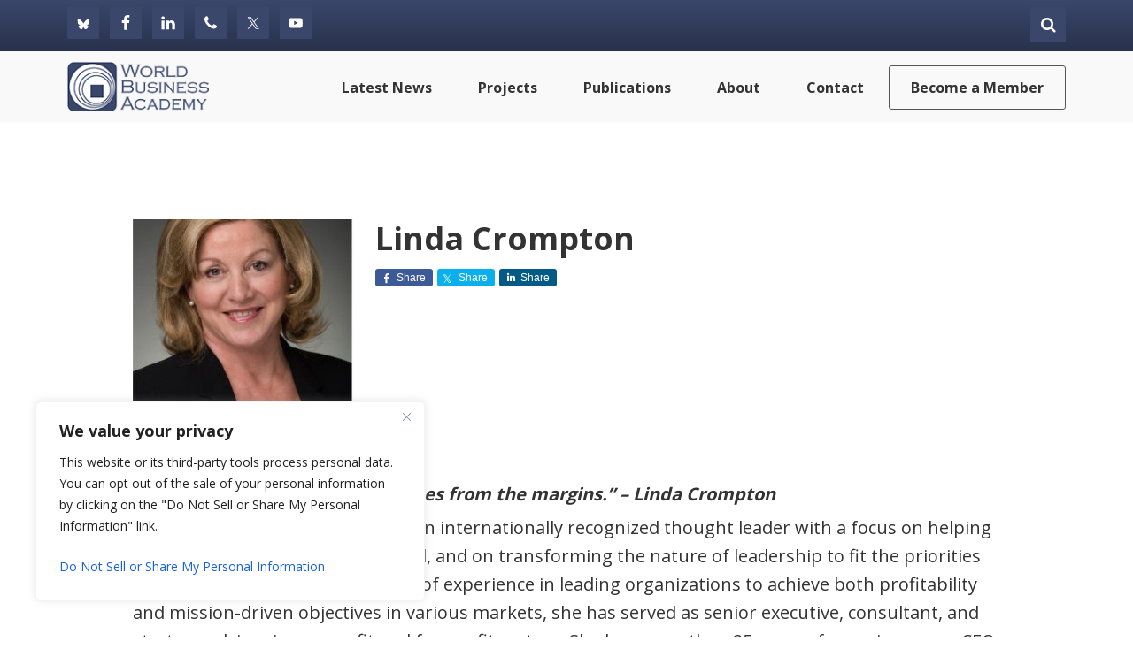

--- FILE ---
content_type: text/html; charset=utf-8
request_url: https://www.google.com/recaptcha/api2/anchor?ar=1&k=6LfFRZkjAAAAAIF1vquv2z7pOIW-YvCDWim_wkpD&co=aHR0cHM6Ly93b3JsZGJ1c2luZXNzLm9yZzo0NDM.&hl=en&v=PoyoqOPhxBO7pBk68S4YbpHZ&theme=light&size=normal&anchor-ms=20000&execute-ms=30000&cb=o0uxe9hgc0eb
body_size: 49399
content:
<!DOCTYPE HTML><html dir="ltr" lang="en"><head><meta http-equiv="Content-Type" content="text/html; charset=UTF-8">
<meta http-equiv="X-UA-Compatible" content="IE=edge">
<title>reCAPTCHA</title>
<style type="text/css">
/* cyrillic-ext */
@font-face {
  font-family: 'Roboto';
  font-style: normal;
  font-weight: 400;
  font-stretch: 100%;
  src: url(//fonts.gstatic.com/s/roboto/v48/KFO7CnqEu92Fr1ME7kSn66aGLdTylUAMa3GUBHMdazTgWw.woff2) format('woff2');
  unicode-range: U+0460-052F, U+1C80-1C8A, U+20B4, U+2DE0-2DFF, U+A640-A69F, U+FE2E-FE2F;
}
/* cyrillic */
@font-face {
  font-family: 'Roboto';
  font-style: normal;
  font-weight: 400;
  font-stretch: 100%;
  src: url(//fonts.gstatic.com/s/roboto/v48/KFO7CnqEu92Fr1ME7kSn66aGLdTylUAMa3iUBHMdazTgWw.woff2) format('woff2');
  unicode-range: U+0301, U+0400-045F, U+0490-0491, U+04B0-04B1, U+2116;
}
/* greek-ext */
@font-face {
  font-family: 'Roboto';
  font-style: normal;
  font-weight: 400;
  font-stretch: 100%;
  src: url(//fonts.gstatic.com/s/roboto/v48/KFO7CnqEu92Fr1ME7kSn66aGLdTylUAMa3CUBHMdazTgWw.woff2) format('woff2');
  unicode-range: U+1F00-1FFF;
}
/* greek */
@font-face {
  font-family: 'Roboto';
  font-style: normal;
  font-weight: 400;
  font-stretch: 100%;
  src: url(//fonts.gstatic.com/s/roboto/v48/KFO7CnqEu92Fr1ME7kSn66aGLdTylUAMa3-UBHMdazTgWw.woff2) format('woff2');
  unicode-range: U+0370-0377, U+037A-037F, U+0384-038A, U+038C, U+038E-03A1, U+03A3-03FF;
}
/* math */
@font-face {
  font-family: 'Roboto';
  font-style: normal;
  font-weight: 400;
  font-stretch: 100%;
  src: url(//fonts.gstatic.com/s/roboto/v48/KFO7CnqEu92Fr1ME7kSn66aGLdTylUAMawCUBHMdazTgWw.woff2) format('woff2');
  unicode-range: U+0302-0303, U+0305, U+0307-0308, U+0310, U+0312, U+0315, U+031A, U+0326-0327, U+032C, U+032F-0330, U+0332-0333, U+0338, U+033A, U+0346, U+034D, U+0391-03A1, U+03A3-03A9, U+03B1-03C9, U+03D1, U+03D5-03D6, U+03F0-03F1, U+03F4-03F5, U+2016-2017, U+2034-2038, U+203C, U+2040, U+2043, U+2047, U+2050, U+2057, U+205F, U+2070-2071, U+2074-208E, U+2090-209C, U+20D0-20DC, U+20E1, U+20E5-20EF, U+2100-2112, U+2114-2115, U+2117-2121, U+2123-214F, U+2190, U+2192, U+2194-21AE, U+21B0-21E5, U+21F1-21F2, U+21F4-2211, U+2213-2214, U+2216-22FF, U+2308-230B, U+2310, U+2319, U+231C-2321, U+2336-237A, U+237C, U+2395, U+239B-23B7, U+23D0, U+23DC-23E1, U+2474-2475, U+25AF, U+25B3, U+25B7, U+25BD, U+25C1, U+25CA, U+25CC, U+25FB, U+266D-266F, U+27C0-27FF, U+2900-2AFF, U+2B0E-2B11, U+2B30-2B4C, U+2BFE, U+3030, U+FF5B, U+FF5D, U+1D400-1D7FF, U+1EE00-1EEFF;
}
/* symbols */
@font-face {
  font-family: 'Roboto';
  font-style: normal;
  font-weight: 400;
  font-stretch: 100%;
  src: url(//fonts.gstatic.com/s/roboto/v48/KFO7CnqEu92Fr1ME7kSn66aGLdTylUAMaxKUBHMdazTgWw.woff2) format('woff2');
  unicode-range: U+0001-000C, U+000E-001F, U+007F-009F, U+20DD-20E0, U+20E2-20E4, U+2150-218F, U+2190, U+2192, U+2194-2199, U+21AF, U+21E6-21F0, U+21F3, U+2218-2219, U+2299, U+22C4-22C6, U+2300-243F, U+2440-244A, U+2460-24FF, U+25A0-27BF, U+2800-28FF, U+2921-2922, U+2981, U+29BF, U+29EB, U+2B00-2BFF, U+4DC0-4DFF, U+FFF9-FFFB, U+10140-1018E, U+10190-1019C, U+101A0, U+101D0-101FD, U+102E0-102FB, U+10E60-10E7E, U+1D2C0-1D2D3, U+1D2E0-1D37F, U+1F000-1F0FF, U+1F100-1F1AD, U+1F1E6-1F1FF, U+1F30D-1F30F, U+1F315, U+1F31C, U+1F31E, U+1F320-1F32C, U+1F336, U+1F378, U+1F37D, U+1F382, U+1F393-1F39F, U+1F3A7-1F3A8, U+1F3AC-1F3AF, U+1F3C2, U+1F3C4-1F3C6, U+1F3CA-1F3CE, U+1F3D4-1F3E0, U+1F3ED, U+1F3F1-1F3F3, U+1F3F5-1F3F7, U+1F408, U+1F415, U+1F41F, U+1F426, U+1F43F, U+1F441-1F442, U+1F444, U+1F446-1F449, U+1F44C-1F44E, U+1F453, U+1F46A, U+1F47D, U+1F4A3, U+1F4B0, U+1F4B3, U+1F4B9, U+1F4BB, U+1F4BF, U+1F4C8-1F4CB, U+1F4D6, U+1F4DA, U+1F4DF, U+1F4E3-1F4E6, U+1F4EA-1F4ED, U+1F4F7, U+1F4F9-1F4FB, U+1F4FD-1F4FE, U+1F503, U+1F507-1F50B, U+1F50D, U+1F512-1F513, U+1F53E-1F54A, U+1F54F-1F5FA, U+1F610, U+1F650-1F67F, U+1F687, U+1F68D, U+1F691, U+1F694, U+1F698, U+1F6AD, U+1F6B2, U+1F6B9-1F6BA, U+1F6BC, U+1F6C6-1F6CF, U+1F6D3-1F6D7, U+1F6E0-1F6EA, U+1F6F0-1F6F3, U+1F6F7-1F6FC, U+1F700-1F7FF, U+1F800-1F80B, U+1F810-1F847, U+1F850-1F859, U+1F860-1F887, U+1F890-1F8AD, U+1F8B0-1F8BB, U+1F8C0-1F8C1, U+1F900-1F90B, U+1F93B, U+1F946, U+1F984, U+1F996, U+1F9E9, U+1FA00-1FA6F, U+1FA70-1FA7C, U+1FA80-1FA89, U+1FA8F-1FAC6, U+1FACE-1FADC, U+1FADF-1FAE9, U+1FAF0-1FAF8, U+1FB00-1FBFF;
}
/* vietnamese */
@font-face {
  font-family: 'Roboto';
  font-style: normal;
  font-weight: 400;
  font-stretch: 100%;
  src: url(//fonts.gstatic.com/s/roboto/v48/KFO7CnqEu92Fr1ME7kSn66aGLdTylUAMa3OUBHMdazTgWw.woff2) format('woff2');
  unicode-range: U+0102-0103, U+0110-0111, U+0128-0129, U+0168-0169, U+01A0-01A1, U+01AF-01B0, U+0300-0301, U+0303-0304, U+0308-0309, U+0323, U+0329, U+1EA0-1EF9, U+20AB;
}
/* latin-ext */
@font-face {
  font-family: 'Roboto';
  font-style: normal;
  font-weight: 400;
  font-stretch: 100%;
  src: url(//fonts.gstatic.com/s/roboto/v48/KFO7CnqEu92Fr1ME7kSn66aGLdTylUAMa3KUBHMdazTgWw.woff2) format('woff2');
  unicode-range: U+0100-02BA, U+02BD-02C5, U+02C7-02CC, U+02CE-02D7, U+02DD-02FF, U+0304, U+0308, U+0329, U+1D00-1DBF, U+1E00-1E9F, U+1EF2-1EFF, U+2020, U+20A0-20AB, U+20AD-20C0, U+2113, U+2C60-2C7F, U+A720-A7FF;
}
/* latin */
@font-face {
  font-family: 'Roboto';
  font-style: normal;
  font-weight: 400;
  font-stretch: 100%;
  src: url(//fonts.gstatic.com/s/roboto/v48/KFO7CnqEu92Fr1ME7kSn66aGLdTylUAMa3yUBHMdazQ.woff2) format('woff2');
  unicode-range: U+0000-00FF, U+0131, U+0152-0153, U+02BB-02BC, U+02C6, U+02DA, U+02DC, U+0304, U+0308, U+0329, U+2000-206F, U+20AC, U+2122, U+2191, U+2193, U+2212, U+2215, U+FEFF, U+FFFD;
}
/* cyrillic-ext */
@font-face {
  font-family: 'Roboto';
  font-style: normal;
  font-weight: 500;
  font-stretch: 100%;
  src: url(//fonts.gstatic.com/s/roboto/v48/KFO7CnqEu92Fr1ME7kSn66aGLdTylUAMa3GUBHMdazTgWw.woff2) format('woff2');
  unicode-range: U+0460-052F, U+1C80-1C8A, U+20B4, U+2DE0-2DFF, U+A640-A69F, U+FE2E-FE2F;
}
/* cyrillic */
@font-face {
  font-family: 'Roboto';
  font-style: normal;
  font-weight: 500;
  font-stretch: 100%;
  src: url(//fonts.gstatic.com/s/roboto/v48/KFO7CnqEu92Fr1ME7kSn66aGLdTylUAMa3iUBHMdazTgWw.woff2) format('woff2');
  unicode-range: U+0301, U+0400-045F, U+0490-0491, U+04B0-04B1, U+2116;
}
/* greek-ext */
@font-face {
  font-family: 'Roboto';
  font-style: normal;
  font-weight: 500;
  font-stretch: 100%;
  src: url(//fonts.gstatic.com/s/roboto/v48/KFO7CnqEu92Fr1ME7kSn66aGLdTylUAMa3CUBHMdazTgWw.woff2) format('woff2');
  unicode-range: U+1F00-1FFF;
}
/* greek */
@font-face {
  font-family: 'Roboto';
  font-style: normal;
  font-weight: 500;
  font-stretch: 100%;
  src: url(//fonts.gstatic.com/s/roboto/v48/KFO7CnqEu92Fr1ME7kSn66aGLdTylUAMa3-UBHMdazTgWw.woff2) format('woff2');
  unicode-range: U+0370-0377, U+037A-037F, U+0384-038A, U+038C, U+038E-03A1, U+03A3-03FF;
}
/* math */
@font-face {
  font-family: 'Roboto';
  font-style: normal;
  font-weight: 500;
  font-stretch: 100%;
  src: url(//fonts.gstatic.com/s/roboto/v48/KFO7CnqEu92Fr1ME7kSn66aGLdTylUAMawCUBHMdazTgWw.woff2) format('woff2');
  unicode-range: U+0302-0303, U+0305, U+0307-0308, U+0310, U+0312, U+0315, U+031A, U+0326-0327, U+032C, U+032F-0330, U+0332-0333, U+0338, U+033A, U+0346, U+034D, U+0391-03A1, U+03A3-03A9, U+03B1-03C9, U+03D1, U+03D5-03D6, U+03F0-03F1, U+03F4-03F5, U+2016-2017, U+2034-2038, U+203C, U+2040, U+2043, U+2047, U+2050, U+2057, U+205F, U+2070-2071, U+2074-208E, U+2090-209C, U+20D0-20DC, U+20E1, U+20E5-20EF, U+2100-2112, U+2114-2115, U+2117-2121, U+2123-214F, U+2190, U+2192, U+2194-21AE, U+21B0-21E5, U+21F1-21F2, U+21F4-2211, U+2213-2214, U+2216-22FF, U+2308-230B, U+2310, U+2319, U+231C-2321, U+2336-237A, U+237C, U+2395, U+239B-23B7, U+23D0, U+23DC-23E1, U+2474-2475, U+25AF, U+25B3, U+25B7, U+25BD, U+25C1, U+25CA, U+25CC, U+25FB, U+266D-266F, U+27C0-27FF, U+2900-2AFF, U+2B0E-2B11, U+2B30-2B4C, U+2BFE, U+3030, U+FF5B, U+FF5D, U+1D400-1D7FF, U+1EE00-1EEFF;
}
/* symbols */
@font-face {
  font-family: 'Roboto';
  font-style: normal;
  font-weight: 500;
  font-stretch: 100%;
  src: url(//fonts.gstatic.com/s/roboto/v48/KFO7CnqEu92Fr1ME7kSn66aGLdTylUAMaxKUBHMdazTgWw.woff2) format('woff2');
  unicode-range: U+0001-000C, U+000E-001F, U+007F-009F, U+20DD-20E0, U+20E2-20E4, U+2150-218F, U+2190, U+2192, U+2194-2199, U+21AF, U+21E6-21F0, U+21F3, U+2218-2219, U+2299, U+22C4-22C6, U+2300-243F, U+2440-244A, U+2460-24FF, U+25A0-27BF, U+2800-28FF, U+2921-2922, U+2981, U+29BF, U+29EB, U+2B00-2BFF, U+4DC0-4DFF, U+FFF9-FFFB, U+10140-1018E, U+10190-1019C, U+101A0, U+101D0-101FD, U+102E0-102FB, U+10E60-10E7E, U+1D2C0-1D2D3, U+1D2E0-1D37F, U+1F000-1F0FF, U+1F100-1F1AD, U+1F1E6-1F1FF, U+1F30D-1F30F, U+1F315, U+1F31C, U+1F31E, U+1F320-1F32C, U+1F336, U+1F378, U+1F37D, U+1F382, U+1F393-1F39F, U+1F3A7-1F3A8, U+1F3AC-1F3AF, U+1F3C2, U+1F3C4-1F3C6, U+1F3CA-1F3CE, U+1F3D4-1F3E0, U+1F3ED, U+1F3F1-1F3F3, U+1F3F5-1F3F7, U+1F408, U+1F415, U+1F41F, U+1F426, U+1F43F, U+1F441-1F442, U+1F444, U+1F446-1F449, U+1F44C-1F44E, U+1F453, U+1F46A, U+1F47D, U+1F4A3, U+1F4B0, U+1F4B3, U+1F4B9, U+1F4BB, U+1F4BF, U+1F4C8-1F4CB, U+1F4D6, U+1F4DA, U+1F4DF, U+1F4E3-1F4E6, U+1F4EA-1F4ED, U+1F4F7, U+1F4F9-1F4FB, U+1F4FD-1F4FE, U+1F503, U+1F507-1F50B, U+1F50D, U+1F512-1F513, U+1F53E-1F54A, U+1F54F-1F5FA, U+1F610, U+1F650-1F67F, U+1F687, U+1F68D, U+1F691, U+1F694, U+1F698, U+1F6AD, U+1F6B2, U+1F6B9-1F6BA, U+1F6BC, U+1F6C6-1F6CF, U+1F6D3-1F6D7, U+1F6E0-1F6EA, U+1F6F0-1F6F3, U+1F6F7-1F6FC, U+1F700-1F7FF, U+1F800-1F80B, U+1F810-1F847, U+1F850-1F859, U+1F860-1F887, U+1F890-1F8AD, U+1F8B0-1F8BB, U+1F8C0-1F8C1, U+1F900-1F90B, U+1F93B, U+1F946, U+1F984, U+1F996, U+1F9E9, U+1FA00-1FA6F, U+1FA70-1FA7C, U+1FA80-1FA89, U+1FA8F-1FAC6, U+1FACE-1FADC, U+1FADF-1FAE9, U+1FAF0-1FAF8, U+1FB00-1FBFF;
}
/* vietnamese */
@font-face {
  font-family: 'Roboto';
  font-style: normal;
  font-weight: 500;
  font-stretch: 100%;
  src: url(//fonts.gstatic.com/s/roboto/v48/KFO7CnqEu92Fr1ME7kSn66aGLdTylUAMa3OUBHMdazTgWw.woff2) format('woff2');
  unicode-range: U+0102-0103, U+0110-0111, U+0128-0129, U+0168-0169, U+01A0-01A1, U+01AF-01B0, U+0300-0301, U+0303-0304, U+0308-0309, U+0323, U+0329, U+1EA0-1EF9, U+20AB;
}
/* latin-ext */
@font-face {
  font-family: 'Roboto';
  font-style: normal;
  font-weight: 500;
  font-stretch: 100%;
  src: url(//fonts.gstatic.com/s/roboto/v48/KFO7CnqEu92Fr1ME7kSn66aGLdTylUAMa3KUBHMdazTgWw.woff2) format('woff2');
  unicode-range: U+0100-02BA, U+02BD-02C5, U+02C7-02CC, U+02CE-02D7, U+02DD-02FF, U+0304, U+0308, U+0329, U+1D00-1DBF, U+1E00-1E9F, U+1EF2-1EFF, U+2020, U+20A0-20AB, U+20AD-20C0, U+2113, U+2C60-2C7F, U+A720-A7FF;
}
/* latin */
@font-face {
  font-family: 'Roboto';
  font-style: normal;
  font-weight: 500;
  font-stretch: 100%;
  src: url(//fonts.gstatic.com/s/roboto/v48/KFO7CnqEu92Fr1ME7kSn66aGLdTylUAMa3yUBHMdazQ.woff2) format('woff2');
  unicode-range: U+0000-00FF, U+0131, U+0152-0153, U+02BB-02BC, U+02C6, U+02DA, U+02DC, U+0304, U+0308, U+0329, U+2000-206F, U+20AC, U+2122, U+2191, U+2193, U+2212, U+2215, U+FEFF, U+FFFD;
}
/* cyrillic-ext */
@font-face {
  font-family: 'Roboto';
  font-style: normal;
  font-weight: 900;
  font-stretch: 100%;
  src: url(//fonts.gstatic.com/s/roboto/v48/KFO7CnqEu92Fr1ME7kSn66aGLdTylUAMa3GUBHMdazTgWw.woff2) format('woff2');
  unicode-range: U+0460-052F, U+1C80-1C8A, U+20B4, U+2DE0-2DFF, U+A640-A69F, U+FE2E-FE2F;
}
/* cyrillic */
@font-face {
  font-family: 'Roboto';
  font-style: normal;
  font-weight: 900;
  font-stretch: 100%;
  src: url(//fonts.gstatic.com/s/roboto/v48/KFO7CnqEu92Fr1ME7kSn66aGLdTylUAMa3iUBHMdazTgWw.woff2) format('woff2');
  unicode-range: U+0301, U+0400-045F, U+0490-0491, U+04B0-04B1, U+2116;
}
/* greek-ext */
@font-face {
  font-family: 'Roboto';
  font-style: normal;
  font-weight: 900;
  font-stretch: 100%;
  src: url(//fonts.gstatic.com/s/roboto/v48/KFO7CnqEu92Fr1ME7kSn66aGLdTylUAMa3CUBHMdazTgWw.woff2) format('woff2');
  unicode-range: U+1F00-1FFF;
}
/* greek */
@font-face {
  font-family: 'Roboto';
  font-style: normal;
  font-weight: 900;
  font-stretch: 100%;
  src: url(//fonts.gstatic.com/s/roboto/v48/KFO7CnqEu92Fr1ME7kSn66aGLdTylUAMa3-UBHMdazTgWw.woff2) format('woff2');
  unicode-range: U+0370-0377, U+037A-037F, U+0384-038A, U+038C, U+038E-03A1, U+03A3-03FF;
}
/* math */
@font-face {
  font-family: 'Roboto';
  font-style: normal;
  font-weight: 900;
  font-stretch: 100%;
  src: url(//fonts.gstatic.com/s/roboto/v48/KFO7CnqEu92Fr1ME7kSn66aGLdTylUAMawCUBHMdazTgWw.woff2) format('woff2');
  unicode-range: U+0302-0303, U+0305, U+0307-0308, U+0310, U+0312, U+0315, U+031A, U+0326-0327, U+032C, U+032F-0330, U+0332-0333, U+0338, U+033A, U+0346, U+034D, U+0391-03A1, U+03A3-03A9, U+03B1-03C9, U+03D1, U+03D5-03D6, U+03F0-03F1, U+03F4-03F5, U+2016-2017, U+2034-2038, U+203C, U+2040, U+2043, U+2047, U+2050, U+2057, U+205F, U+2070-2071, U+2074-208E, U+2090-209C, U+20D0-20DC, U+20E1, U+20E5-20EF, U+2100-2112, U+2114-2115, U+2117-2121, U+2123-214F, U+2190, U+2192, U+2194-21AE, U+21B0-21E5, U+21F1-21F2, U+21F4-2211, U+2213-2214, U+2216-22FF, U+2308-230B, U+2310, U+2319, U+231C-2321, U+2336-237A, U+237C, U+2395, U+239B-23B7, U+23D0, U+23DC-23E1, U+2474-2475, U+25AF, U+25B3, U+25B7, U+25BD, U+25C1, U+25CA, U+25CC, U+25FB, U+266D-266F, U+27C0-27FF, U+2900-2AFF, U+2B0E-2B11, U+2B30-2B4C, U+2BFE, U+3030, U+FF5B, U+FF5D, U+1D400-1D7FF, U+1EE00-1EEFF;
}
/* symbols */
@font-face {
  font-family: 'Roboto';
  font-style: normal;
  font-weight: 900;
  font-stretch: 100%;
  src: url(//fonts.gstatic.com/s/roboto/v48/KFO7CnqEu92Fr1ME7kSn66aGLdTylUAMaxKUBHMdazTgWw.woff2) format('woff2');
  unicode-range: U+0001-000C, U+000E-001F, U+007F-009F, U+20DD-20E0, U+20E2-20E4, U+2150-218F, U+2190, U+2192, U+2194-2199, U+21AF, U+21E6-21F0, U+21F3, U+2218-2219, U+2299, U+22C4-22C6, U+2300-243F, U+2440-244A, U+2460-24FF, U+25A0-27BF, U+2800-28FF, U+2921-2922, U+2981, U+29BF, U+29EB, U+2B00-2BFF, U+4DC0-4DFF, U+FFF9-FFFB, U+10140-1018E, U+10190-1019C, U+101A0, U+101D0-101FD, U+102E0-102FB, U+10E60-10E7E, U+1D2C0-1D2D3, U+1D2E0-1D37F, U+1F000-1F0FF, U+1F100-1F1AD, U+1F1E6-1F1FF, U+1F30D-1F30F, U+1F315, U+1F31C, U+1F31E, U+1F320-1F32C, U+1F336, U+1F378, U+1F37D, U+1F382, U+1F393-1F39F, U+1F3A7-1F3A8, U+1F3AC-1F3AF, U+1F3C2, U+1F3C4-1F3C6, U+1F3CA-1F3CE, U+1F3D4-1F3E0, U+1F3ED, U+1F3F1-1F3F3, U+1F3F5-1F3F7, U+1F408, U+1F415, U+1F41F, U+1F426, U+1F43F, U+1F441-1F442, U+1F444, U+1F446-1F449, U+1F44C-1F44E, U+1F453, U+1F46A, U+1F47D, U+1F4A3, U+1F4B0, U+1F4B3, U+1F4B9, U+1F4BB, U+1F4BF, U+1F4C8-1F4CB, U+1F4D6, U+1F4DA, U+1F4DF, U+1F4E3-1F4E6, U+1F4EA-1F4ED, U+1F4F7, U+1F4F9-1F4FB, U+1F4FD-1F4FE, U+1F503, U+1F507-1F50B, U+1F50D, U+1F512-1F513, U+1F53E-1F54A, U+1F54F-1F5FA, U+1F610, U+1F650-1F67F, U+1F687, U+1F68D, U+1F691, U+1F694, U+1F698, U+1F6AD, U+1F6B2, U+1F6B9-1F6BA, U+1F6BC, U+1F6C6-1F6CF, U+1F6D3-1F6D7, U+1F6E0-1F6EA, U+1F6F0-1F6F3, U+1F6F7-1F6FC, U+1F700-1F7FF, U+1F800-1F80B, U+1F810-1F847, U+1F850-1F859, U+1F860-1F887, U+1F890-1F8AD, U+1F8B0-1F8BB, U+1F8C0-1F8C1, U+1F900-1F90B, U+1F93B, U+1F946, U+1F984, U+1F996, U+1F9E9, U+1FA00-1FA6F, U+1FA70-1FA7C, U+1FA80-1FA89, U+1FA8F-1FAC6, U+1FACE-1FADC, U+1FADF-1FAE9, U+1FAF0-1FAF8, U+1FB00-1FBFF;
}
/* vietnamese */
@font-face {
  font-family: 'Roboto';
  font-style: normal;
  font-weight: 900;
  font-stretch: 100%;
  src: url(//fonts.gstatic.com/s/roboto/v48/KFO7CnqEu92Fr1ME7kSn66aGLdTylUAMa3OUBHMdazTgWw.woff2) format('woff2');
  unicode-range: U+0102-0103, U+0110-0111, U+0128-0129, U+0168-0169, U+01A0-01A1, U+01AF-01B0, U+0300-0301, U+0303-0304, U+0308-0309, U+0323, U+0329, U+1EA0-1EF9, U+20AB;
}
/* latin-ext */
@font-face {
  font-family: 'Roboto';
  font-style: normal;
  font-weight: 900;
  font-stretch: 100%;
  src: url(//fonts.gstatic.com/s/roboto/v48/KFO7CnqEu92Fr1ME7kSn66aGLdTylUAMa3KUBHMdazTgWw.woff2) format('woff2');
  unicode-range: U+0100-02BA, U+02BD-02C5, U+02C7-02CC, U+02CE-02D7, U+02DD-02FF, U+0304, U+0308, U+0329, U+1D00-1DBF, U+1E00-1E9F, U+1EF2-1EFF, U+2020, U+20A0-20AB, U+20AD-20C0, U+2113, U+2C60-2C7F, U+A720-A7FF;
}
/* latin */
@font-face {
  font-family: 'Roboto';
  font-style: normal;
  font-weight: 900;
  font-stretch: 100%;
  src: url(//fonts.gstatic.com/s/roboto/v48/KFO7CnqEu92Fr1ME7kSn66aGLdTylUAMa3yUBHMdazQ.woff2) format('woff2');
  unicode-range: U+0000-00FF, U+0131, U+0152-0153, U+02BB-02BC, U+02C6, U+02DA, U+02DC, U+0304, U+0308, U+0329, U+2000-206F, U+20AC, U+2122, U+2191, U+2193, U+2212, U+2215, U+FEFF, U+FFFD;
}

</style>
<link rel="stylesheet" type="text/css" href="https://www.gstatic.com/recaptcha/releases/PoyoqOPhxBO7pBk68S4YbpHZ/styles__ltr.css">
<script nonce="__MX6rhcimU88q1jONk34Q" type="text/javascript">window['__recaptcha_api'] = 'https://www.google.com/recaptcha/api2/';</script>
<script type="text/javascript" src="https://www.gstatic.com/recaptcha/releases/PoyoqOPhxBO7pBk68S4YbpHZ/recaptcha__en.js" nonce="__MX6rhcimU88q1jONk34Q">
      
    </script></head>
<body><div id="rc-anchor-alert" class="rc-anchor-alert"></div>
<input type="hidden" id="recaptcha-token" value="[base64]">
<script type="text/javascript" nonce="__MX6rhcimU88q1jONk34Q">
      recaptcha.anchor.Main.init("[\x22ainput\x22,[\x22bgdata\x22,\x22\x22,\[base64]/[base64]/MjU1Ong/[base64]/[base64]/[base64]/[base64]/[base64]/[base64]/[base64]/[base64]/[base64]/[base64]/[base64]/[base64]/[base64]/[base64]/[base64]\\u003d\x22,\[base64]\\u003d\\u003d\x22,\x22w51fwqorwojChMKfBcOeI0pGGsKnwqNaFcO+w7XDl8Kkw5tCJMO9w7dsIGFyT8OuSn3CtsK9wpZrw4RUw7jDs8O3DsKzbkXDqcOHwrY8OsOFSTpVFMKpWgMFLFdPTMKjdlzCoSrCmQlEMUDCo1AKwqx3wqstw4rCv8KXwq/[base64]/[base64]/Cv8O/w7Yxw6zClcOIKi3DlDtcw7Jhb8KFHUXDtS0oTUDDi8KkUVJAwqljw4Vjwqc3wpt0TsKlIMOcw44jwqA6BcKWWMOFwrkvw4XDp1pgwoJNwp3Dv8K6w6DCni11w5DCqcOACcKCw6vCgsOXw7Y0cR0tDMOdZsO/JjUnwpQWAMOQwrHDvxskGQ3Cp8K2wrB1D8KAYlPDpMKuDEh8wohrw4jDhlrClllrMgrCh8KfEcKawpUmQBRwJgA+b8KIw41LNsO/M8KZSxl+w67Dm8K4wpIYFG/CsA/Cr8KSJiFxYsKKCRXCv3vCrWl6XyE5w5DCucK5wpnCl1fDpMOlwrUSPcKxw6/CrljClMKuf8KZw488IsKDwr/[base64]/DgcOBTA/[base64]/CusOdccK8w53DlMOow5AbwpRsw7nCi2sLw6V5w6FwVcKBwqbDm8OsFcO0wprDkS7DocKVwqPCsMKHQlzClcOvw6w2w75iw5UJw5Ytw47CsgnChcKrwpPDn8KHw6vDt8O4w4Z6wozDmyXDs14/wozDqXXCmsOpQDd3Yj/DiEPCiFkkPF0cw6/CmcKLwobDmsK+F8OhWxwxwoRPw6p4w4LDhcKYw7F4P8OGRkgVO8ONw5w/w5ctYV94w5EwfsOuw7MowpTCg8Kqw4Ibwr/DncONNcO1EMKbbcKew7/DscOOwrARYTgSdVAZQ8KGwpvCv8KXwrzCkMODw6MRwpw/[base64]/DkCAMZk8Lw7AFY8KgAMKhw5ADw6kLJsK/w7PCjGjCgTHCocOaw4DCs8O8RgfDjh/CnyNwwp4Zw4lAEiR9wrbCocKlAXRQXsOqw7NXGCU9wpZ/AyzCuXpvQMORwqcLwrsfCcOUb8O3djYww4rCt15QLSs+X8Oaw4k9asKNw7TChV13woPDnMKswo93w6o8wqHCgsKnw4bCtcKYJjHDoMKIwqYZwo1Bwq4iwooyQ8KEYMOcw6c/w7QxNivCgWfCn8KBRsOSfDk+wpouZsK5dgnCjCItbcODH8KHfsKjQ8Oaw67DmsOLw43CjsKMH8O/WMOiw7bCg1sWwrfDmxrDicK7YVrCqmwpDsOvcsOIwoHCjzssTcKKE8O3wrFjaMOCejAjeSLCoTslwrPDi8Kbw4dmwq80PHdBCBPCiWbDgMKXw50EY2xwwpbDqz/[base64]/QsKTwpTDvsOmPsOjasKdwoHCsHo7w5N8w6fDv8KjLcOrUkXCisOcw5Vhw6vDn8K6w73CpX88w5HDtcO/w6oHwpjCgXdQw5AtGMOjwpTCkMKAPTfCpsOdwrdXbcOJV8OFwprDvVLDjA0Kwq/[base64]/wo9kw4jDkFbCvSTDr3M/wpbCkU/[base64]/Dp0M5RTXDgMOPwobClMKxIDDDlsOewpcweMK1wqXDs8O8w5bDtMKVdMKtw4pSw5dOw6bCn8KOwprCu8K1wo/Ds8OWwrDChW5INDbCg8O8bcK0BGlrwodywrnCuMKQw7/[base64]/wr7DhlHDr2zDu3MOwqPCo8KvHMOLWsKlIFzDqcORPsOawqLChErCnj5CwprClsKiw5/Ch0/DoRjCnMOwLsKFX25wNsOVw6XDhMKEw58Zw4nDucOaWsKbw7IqwqhAdS3DpcKtw4p7c3RwwrRwHDTClwDCiCnCmwlUw5QPfsKJwqLDmjZpwrlmEVrDqQLCu8K+AWlTw4IJDsKNw5wwVsK9w4QJA0PChxfDkg5Ywp/DjsKKw5E7w7FLISXDosO9w57Crj0+wqTDjTnDocOzfXFYw6UoJMOow4QuOcOIQsO2BMKbwonDpMKXwrc1Y8KVw60WVEfDkTlQCXHDlFpDX8OZNsOUFBcWw61fwpTDjsOfH8O3w4jDo8OzWcOtUcOEWMK5wr/DoG7DoAMIRBR9w4/[base64]/DgEPCoH3DhybCpinDiAZYfcO7VcOAw6MAAB4dQ8KfwpjCuGsue8KSwrhzKcKqasKHwroRw6R9wpwGw5rDjG/CpcOmO8K9EsO3RRzDt8KowrFqAnDCgGNkw49qw5/DsmwGw5U5XBRxZV/[base64]/ChC5cw5LCoShPwrg4aRUoKmvCkMK3w4zDtMK1wqUSIQLCtWF+woRsJsKnRsKXwr/CkgIkchrCqT3Dv01NwroRw7/DmHhgNmhPLMKnw5REw71/wq8YwqbDtj3CpwPCvsK/wonDjToXRsKTwrXDkTcvRsOkw5jCqsK1w6rDrG/CmX0HUMOpJ8O0PcK1w6nDsMKOKT9zwpzCosK4Y0ADKMKbOgHCs31MwqoHXHdCa8O2dm/Dpm/CtcOIJMO1UVHCinZqS8KXY8OKw7DCqlt3XcOqwoTDu8K4wqPDuAN1w4RvL8Ouw5gzAEfDnU5IO2tUw4YtwoQCOMOwHxFjRsKXXUrDt1YbeMO+w4Usw6TCk8Ouc8Obw77DjsOhwpQ/P2jDo8ODw7bDuVHCrFNbwpYOw6Mxw5/CkSzCusOWEsK0w7QEF8K2aMKGwpRnAcOsw6Nuw5jDqcKMw4zCny/CmVpMbMOTwrslZzLDisKLFsKSAMOGER8WNXfCm8O6WRoPQMOUYMOiw69cFyXDjFUdEDpYwol3w6Yzf8KXeMONwrLDjjvCmlRbdVjDimHDqsKUKcKTRwIbw5UmcR/[base64]/Duw1VfsKsCsKuw5PDnsKUw4DCsMKiS8OYw6TCmk/CjH/[base64]/OcKRwpxFHjbDhcKzIUPDhcKMQFp2UzfDi1PCl1lrw7QNcMKEVcOZwqfClsKrB1jDusOFwq3Dt8Kyw4Brw4ZVcMKdw47Cm8Kdw43DuUnCusOcFCh1C13Ch8O6w7gMGyUwwonCol54a8KFw4E/aMKiZ2PCnynDlH7Dun5LOjTDisK1wrYXHMKhFDjCocOhIH96w43DocKKwqTCn1HDmUsPw7IKVsOgI8OMYWQIwqfCg17DncOfID/[base64]/DpEfDssOXw6zDuFzDssOswocoKUbCmhNEw5JtMsOmwrgkwo9IbmnDkMOfUcOTwoYSPhc5w4fDtcKVOTfDgcOYw5HDhAvDhMK2ViIMwrtgw5cUNsOLwqJra17ChzpDw7cbQ8ODdW3CjSLCqjPCh1dFG8KQbMKNcsOIP8Obd8O8w5IDPn5xCyfCqcOSYDDCpsK/w5fDoRjChMOYw706ajnDr0jCkUB+w557X8OXZsKwwoA5YUA+asOowr0nf8K2VwzCnHrDrEF8BGs+Z8Kjwqh/fsKqw6F5wq5nw5nCplV7wqIAW1nDrcOld8OcIAXDvh1tDlDDk0PDgsOkFcO5AToGaVDDpMKhwqvDijnCvxo9wqPDrR/ClcOOwrTDi8O3S8OFw5rDksKMdCAMZMK9w4LDsWxYw5XDmB7DtsKFJgPCtl9DCkQqwprDqFPCtMKow4PCiXB2w5Isw5kswoEEXnnDvzLDh8Ksw6HDtMKSQ8KmYENJYRDDrsKXHQvDg2MMw4HCjHpXw4oZIF1qfA9NwobCiMKhDSUGwp/Cq31kwolcwofCisOGJjXDkcOqw4DCvWLDjEZ5w4nDjsOAE8Ocwq3CgMO3w71dwp5wFMOJDcKIMsOFwpnCr8K+w5XDg27Ch2/DrcOpbMKiw7PCpMKnVcOgwoQHZCPChTvDpW1Lwp3CtglwwrbDq8ONJsOwfcOJKAvDpkbCtsObNMO7wo4gw5TCiMKZwqrDiBAqOMOKFUDCoy3CjhrCplHDoVcBwoUBF8KRw5HDm8KWw79tO1LCk2obLVjDl8K9ZcKUcx14w7kyAcOMa8OFwrXCqsOXA1DDhcOlwr/CrCJhwoHDvMOiPMOsDcOnOD3Dt8KvU8O/LAEDw51NwoXCkcKkfsOwEsO/w5zDvQ/CuXk8w5TDpETDjRtswrjCnC43wqVnVj9Aw5oZw7wKXWPCg0rCvsKnw4DDpzjCsMKSHcOTLHRcA8KNEMO+wrbDknzCh8KNPsKDGwfCsMK8wq7DhcKxNTPCgsK+dsKPwp5RwozDtcOnw4DCocKbVRrCpwTCm8K4w7kzwr7CnMKXNgkNK1NGwrDCo1RgLi/Cnl1ywpbDq8Oiw5EyI8Oow6xBwr92wpwGay7DlMKpwrYqSsKLwohwXcKzwqAwwrLCpn9DFcKGw7rCuMODw5wFw63CpQXCjVs+NU0JXm/Cu8O5w5ITAXAVwrDCisK7w4nCoWDCpMKiXnQPwrHDnWINJ8K8wqzDi8OtXsOQPMOuwp3Dk3pZO1fDhQvDrMOLwqHDmFjCkMO/BTvCjsOew6YlQFfDikLDgTjDkTbCjy4ow6/DvCB5WD5LdsKTFSoTfHvCoMKAQWkTT8O/EcO5woMiw6hpdMKcZ3xvw7nCm8KXHSjDuMKVKcOvw4xQwr4QeS93wpvCsjPDkgNqw6p3w7kgNMOTwqVTTgfClMKBbnQ4w5vDusKjw5jDj8OIwozDh1bDgjzCsUrCo0DDn8KtVkzCsXEuJMK9w51ow5DCnFrDn8O6YSDDsx/Dp8OxQsOeO8KFw5/CpFsjwrpmwr8dFsKGwr95wpHDvWPDocK1MTXDqxwSPsKNN1jDvldiBEkadsKzwrPDvcOFw50iPQfCvcKpT2N8w7IeMHfDgnPCq8KoQMKiH8OCTMKhwqnDiwbDsRXCncKzw6BLw7BxI8KbwozCtQXChmrDuFvDqWHDrCnDmmLDtTshcHLDix8HRzpeM8KvQ3HDucO4wr/DrsKywr9Mw4Ycw63DrAvCpHByLsKvGRIuVhzCisK5KSXDo8ObwpHCvzR9A3rDjcKVwqF0LMKnwrhYw6Qkf8OzNBAHAcKew5cvQyM/w6wCNMOOwpYqwolgMMOzbCTDtsOHw746w4vCu8OiM8KZw7VmSMKMSXbCvVzCg0PDgX5dw4sjchpKJDHDnAA7EcOGwp1bwp7CvsKBwobChXtGcMKKesOJYVREPcOzw7g+wpLCkxFhw60Wwqsbw4LClRpUJTB9E8KVwrzDgzTCtcKGwr3CgijCm2LDt1kQwpfDrTtXwp/[base64]/MUbCvcKkXsO/w5smECLCqsK8R1jDpsO4Px8+YMOeBMOfHMKqw5jDu8KSw79eJ8O6JMOEw5wLCE3DksKgL1/[base64]/CnMKVw4LDkzpwHy9lwppaw6Rewr5hJh/DulrDt3Mywqo+w40kw4hZw7TDhnTDnsKjwoDDpcOvXCQhwoHCmBLCqMK8woPDrWPCp2YrVkNJw7/DqDTDvgdSccOTTcOqw6cecMOIw4TClsK4MMOIAERlESYoUcOVa8Kmw7InG0fDrsKpwqM2VH4YwpBxWRLCnTDDp2kewpbDg8KCA3bCuwIRAMOKNcOswoDDjDUWwpxCw7nClUZuLMOfw5LCssO/wqjCvcKewp9sYcKCw5o4w7bDkgJSBEgdUMORwrLDusKRw5jClMOLJSwIU3IYE8OZw4pjw5B4wp7DusOtw7TCo2R2w7xHwrnDhsOuwo/CicKBCDgTwqsSOjQ+wqvDtTpvwqcJw5zDh8KjwpgUYGswNcOow5E/w4UPYyJFS8OVw74PRFA+Z0jDmVXDgwovw4vCg1rDh8OOKWpEQcKrwoPDuTDCvSICKxzDqMKowog+woV4A8K8w5XDusKPwoHDn8OmwpfDusKTe8OXw43CuSjCosKPwrUOf8KyeG9fworCr8OZw57CrDnDhlJww7rDi1kVw55uw7fCmMO8Ez/CgcKUw5hlw4TCnkEPQw3Cl2zDrsKNwq/CpcK5ScKIw5FGIcOow6HCp8OJQjXDqF3CuGxJwp3DuA/CvcK5GhxpHGvCjsO0fcK6TSbCnR/CpcOqwoYqwqTCry3Djk9sw4vDsHfDoz3DhMKWQcKywrPDnUEdJW/DhzYzKMOlW8OgUHQTBVnDnEwgbl/Ci2crw6BWwqPChsOvdcOVwpbCmMORwrLCtGV8D8KqQmXChx0zw7DCqcKTXF8LQcKpwqUBw4QIFw/DqsOudMK7Rx3CqXjDmcOGw7sSMC0CYVNxw7xjwqZ3woTDgMKEw4HCpwTCjhgXaMOZw55gBjDCoMO0wqZOK29rwpoNfsKNexfCqS4qw5jDkCvClXQ3XGQDEh7DkFRxwrHCqMK0JxEmZcKuw7sfGcKzw4DDthNmUGVBdcOzX8O1wpzDrcKZw5cXw4vDpVXDv8K/woR+w6A0w4teYTXDuw0nw63CoDLCmMKyCcOnwqcxw4rDuMKbXMOUP8KFwqN9J0DCvDEuAcKOW8KEFcK7wr5TGUvCncK/EMKvw5/CpMO+wrETeAl1w4XDicKyPsOCwps2SlbDoxrCssOaRsOAAUURw7vDicKQw6J6Y8Okwp8GEcOLw41rCMOiw5oXbcOBOBEiwqNXwpvCgMKNwoPCgcKJV8OEwoHDmVlVwr/[base64]/CqG/[base64]/c8KGWHNPDcKQwqvCgVYKY8KhZcKPwolVXMO6CD0TFcOcC8O1w47DoDluYlUSwqrDj8K9MQHCicORw5XCqT/CrXfCkgLCrg1pwrfCucKLwoHDjRE/IlZ7woNdXcKLwrkswrLDjzHDii/Dnl5cCBnCucKqwpfDmsOvVyXDmXzChUvDgi3ClMKpGsKhCMO4wqVNFsKEw5V2cMK/woYXa8ONw7IwV0xXSn7CuMODGzDCsAfDkDXDvVzDmxdkKcKnOQxIw4TCusKmw7Vmw6phVMOvdwvDlRjCicKSw5plaF3DssOkw683YMOuw5TDisKgd8KWwpDCgyVqwo/Dj2tVGsOYwq/[base64]/[base64]/DknrDr3rDs8KVKk1jwprDusKMwpDDvcOQEcKXwpk2VXrDkj83wo3DrFIqCcKoTcK/XgzCusO+FcOybcKNwo5uw73Ck3nDvcKmecKwMsOlwo8pKsOOwrNVwrLDjcOVdVsndMKQwoljUMO8J0nDj8OGwptNS8Oiw4HCsz7CqTY9wr0JwoR4d8OZV8K7PFvDhwB8KMKpwpfDicODw6rDvsKdw5HCmyrCq1XDmcKTwp3CpMKswqrCtxPDncKcNcKBWXrDisO/[base64]/CrzHDusKLOcOGwoFiwpnCqcKcw7PDo25EVcK9EcKRw7HDvMOZHBF0DUvCjGwowpnDpmtww7DCulbCmFtOw5A9Lh/[base64]/ChsOfDcO5w4haOVB1HjbCrMOAOnjDscOCJHsAwpjDqVYVw7vDosODCsKJw7HCksKpWkUJAMORwpANacOVVFEfKcOhw5PDkMOawrTCgsO7OMOHwoN1FMKCwp3DiTHDq8KoPTXDhQtCwrx2wp3Dr8O4w7k8HmPDj8OEVTdKGiE/[base64]/Dhndzw5xkecKVCkB+wr7CtcKPw5bDhsKLw6jDqUBTMMKGw6HClsKTLFFhw5jDtUBKw4TDnRYQw5nDksOBBEnDq1TCoMKzCUZ3w4TCk8Osw6stwozCv8O1wqV+w4fCm8KYLkhkbhtwcsKmw7XDmj8zw7wvGlXDs8O3QcOwCcO0dTs0woHDiz12worCowvDrsO2w5M/[base64]/[base64]/DsMOFBcOXaMKKYMKQwrInZEBZT3PCiVzDtl94w5rChVtkXsOSwo/[base64]/DpGHDvsO9w78Zw5bDoMOiMlnCrBQLw5HCsmRYIxvDtMOJw5oyw4/DmglgOcKXw7xgwqbDlcKgwrvDg38QwpbCvsKwwrtswppzX8Osw5PCjMO5JcO5OcOvwpPCp8KTwq5Cw4bCvsOaw4luY8Orb8OvCMKaw7LCnVDDgsOZFBzCj0nCuHNMw57CuMKqVsO/[base64]/BMOAM8OGw6PDvT7CmMKlwpNawpDDlnfDmMO7X8KSGsOSJy9bdEVYw7hzUCHCmcKfYzUXw6TDsmwfd8O9Y23DtDnDglIHJcOAPirDucOowpbCm3QSw5DDggpuDsOUJEETQHfCiMKXwpJJVjPDlMOTwpLClcKiw7kSwoPDvsOew4rCj0zDrcKVw5XDhR/CqMKOw4XDv8O0HUHDr8KSF8Opwo08dcKVAsOeIcKVDEgtwpEiScOXPlfDgXTDo1/CjcKsRhzCgBrChcKfwo/DoW/DnsOswpE+C3Rjwop9w4IgwqLCsMKzdsKFAsKxIUrCt8KOCMO2SAtQwqnCpcK+wqnDjsKUw5LDicKNw4trwqfCgcOKSsKoFsO8w5BAwoMRwo4AKFvDosOGQ8O/w5NSw4k3wocxBTZYwoBuw5EjEsOcB19YwpPDtcOqw4HDucKQRTnDii3DgiDDm1LCncKKYsOfNVPDhsOFB8Khw4Z/EgLDkFLDvBLCkgIEwqjCnzYcwpbCn8KDwq96wqdLLxnDjMKywoRmMmECScKKwp7DvsKiIMOhMsKywqY+GsONw6PDmsKqSDhEw4vCiA0TczVUw7nChMOHNMOUcgvCpH5/[base64]/DisOjFC0hSEEzw5bCp2VveUELAm3DlhLCpiAuXkkQwoDDvX/[base64]/[base64]/[base64]/CusK8wqzCl2fDisK3w4fCoMOYVzZIZXlKMBYjOMKGwo7DkcKvw7pCFHY2CMK2w4UsRlPDgG8ZQF7CoHpLMUpzwoHDvcKhUm4tw65Dw5dfwrTDlmPDgcOIOV7DucOGw5ZiwqQbwp5nw4fCrA9jGMKyfsKcwp9iw5V/J8OrSjYIJWTDkAzCtcORwp/Dg1Vaw5zClEXDhsKWIlTClcOmAMO+w4g/IXTCvXQhakvCtsKjR8OVwpwFwrNUfQsgwozCpcKVWcKrwrx2wrPCu8K0D8OodggMwqB/S8KNworDmgjDqMK/fsKWUnnDvmIqBMOMw5kuwqTDhMKABQ5bDVZ4wqNewppzC8Oiw7tCw5bDgUF3wq/CqH1cwp7CnglSY8Ojw5jDtcO0wr7CpCNUA3fChMOGcjJ8VMKCDgTCv3TCuMOTVHvCnC8eBGPDuT7Cp8OEwr3DmcOzcGnClT0cwo7DvyMLwqLCosO4w7JmwqHDnAN9cS/Dg8OYw4F0FsOmwozDjknDpsOZbzfCrk50wrDCr8K1woUWwrQfGcKzIE11VsKiwosKZsOHdcK5worCr8OnwrXDkjdQNcKPZMOkbiTCoGh/wqIJwoknGsOwwrnCsSXCqWxXasKtVMKowoMbD3AYDD0PUMKZwoPDkBHDlcKyw4zCsy4HFBAwXSZcw7oOw5nDnHZ5woLDlhXCq3jDpMOGBMOhD8KPwqFecCPDgsKfJnfDg8O5wr/Di03DjXlJw7PDvzETwovDuxnDlMOLw5djwp7DkcKCw4NgwoYCwot0w7JzB8K2DMOgFmTDk8KcKXIgfsKtw4gDw7fDtUnDrQcpw4DDvMOSwp5vXsKCB2jCrsO1c8OdBjXChErCpcKwDiZ+NDLDtMOxfmLCuMOywqXDhz/ClSHDq8Kjwp5iDAYLL8O/[base64]/[base64]/ChRg/w6vDiTXDllvDrXnCh2TDrBhNwrjDgDnCicOyBTECGMOLwqRDwrwBw7HDjz8dw4x7CcKPSDDCkcKyO8Oxfk/Cgh3DgjMkNzlcAsOvOcOcw5RDw5tzF8K4woPCjzxcME7Dn8KpwolzCcOkIlPDisO/wpnCk8KIwpFHwrB9X39ACFnCijvCvGXDl2zCicK2acKjV8OkVWDDgMOUSjnDhWkwWVzDpsK0P8O4wocvCV04Q8O+bcK0wqI7VMKawqPCg2MFJyzCgzRUwq4awo/[base64]/DjHNGwpDDkB9Zwo3DkMOnC2dDfmAeYsKoT0fClUN+UElnO2TDkjTChcOIH3Z6w61RFsOTCcKWXcO1wq5Iwr/DuH1xORjCkBRaTxFPw6NJRyjCisONCG/Cs0prw5Mich4kw6XDgMOhw4rCuMOBw5VOw7bCnhVDwpjCjsOdw63CkMOEYgFDEcOXRiDDgMOCSMOBCwTClAYxw6fCgcOww4HDtMKLw5JXUcOOPg/[base64]/w6zDqUTCq2DCsivDuFJwwo3DiMObw6ktZcOCw4nCm8KGw4UpRsKXwpPChsOnE8OAS8K+wqBHOnhkwrHDiW7DrMOAZcKDw549wqR+DsOYT8KdwqA5w7p3FCnDn0Atw4/Cplwuw6tfYRLCjcOCwpLCn3vCoGc2ZMOWexrCiMO4w4TChsOIwovCgF0+AcOpwqcXNFbCmMKVwoFaKVIowpvCiMKIHMKQw6dkMlvCvMK8woklwrZLZcKqw6bDjMOHwpTDqsO8Ol3DvkROSWDDgWAPeTASJ8ONw5YkYcKOSsKpUcOow6cMUsKHwo4hNsK+LsKgIlAmw6/DssKzQMKmDQ8XS8K2QsOqwoLCpRtaSA9Ow5Bfwo7CrMK/w4ojF8O1G8Oaw4wow5DClsOKw4d/dcKKbcOAD3rCscKrw6gcw4l9LX9iaMKxwodlw4V2wp8ResOywo93wo4YAsKzJ8K0w4Q0wobDtSnClcKvwo7Ds8OCE0kne8OINDzCicOuw71pw6bCkcKwJcOkwovCpMOUwoonW8K/w7EsWw7CiTcEIsOnw4rDo8Ogw6M3WSPDlCTDl8OzVXvDqwtZXMKjI2HDp8O6X8OPH8OwwrFbB8O2w7jCvsO3w4LDnyQRPyrDly4/w4tAw4IsQcK8wr7CicKow4U+w5XCsAYNw57CiMKuwrrDq2UMwotaw4cKNMO9w4HCkiDClHjCuMOBW8K0w7/DrcKvEcKhwq3CmsOawoA/w75qU0zDtMOcSQ1YwrXCvMOSwqzDq8Kqw5x3wqzDosOYwrsqwrvCmsOtwrXCk8OXcBsjcS3DicKSPMKQdgjDhwdxEGjCqhlOw7/[base64]/DmFzChAE3w7Efw45NKcKJcz8rwonDncKXTiMMw7oEw6XDoDNgw6rCvgsDVQ/CtmwoZsKrw4HDt0FhOMOLcU4HMcOmMA4fw7bClMKZIiDDhsOUwqnDphNMwqjDrcO1wqg7w5PDv8OAHcOKTRN4wrzDqCfDoAVpwp/Cvzs/wrHDm8KDKnEQFsK3P05GKkXDrMKEIsKmwrfDg8Kmcn1gw5xTOsK3C8KJMsOpWsOoKcKNwrPDlMOQJ1HCtzh5w6nCtsKmX8Knw4FDw4zDvsKkKz1tf8OKw7nCssORaRU3XMOdwpNlwprDt0XDmcO8w7ZHD8OWSMOVNcKewp/Dp8ORXW9Tw6oyw48vwpzCqHrCs8KLVMONw6fDlGAnwrxjw4dPwpRdw7jDilbDu1PDu1kMwr/Co8O0w5zDpw7Cq8OiwqfDqF/CiBTCsibDlMOcV2PDqCfDicKzwrvCmsK8KcKLRcKuAMOAP8Ksw4rChcKJwrrClUMBDzoff3VMcMK1N8Oiw7rDtMOMwoRAwrXDhW05ZcKTSjFPPsOEUhZbw7k3wqR/[base64]/[base64]/X8KWw7nCi1nCsjE/wr4wwohZw5YlCz/Ck10kw4DCqMKDSMKnBSrCt8OwwqYqw5jDh3dnwq1AZADCtnLCmyFDwoEGwrpTw4VeMWPClMK7wrAjTxxHSFoEQ3FqcsKXegwXw5VYw57Cj8OIwrBaNnxaw6w5I3p7wozDlcOnJkTCv3ZFEsKaYy14dcOVw6XCmsK/[base64]/Dp8K4w6bCl8K5Cyhkw47DocK8OVzDpsOJwrjDo8Kjw4vCiMOrw6s+w67Cp8KvacOHT8OdEA3DuF/CqsKPWiPCv8OEwpLDocOHSVARF3Abw6lpwqZOw4BrwoNSTmvConTDqBHCtU8PfcO4PCcVwo8GwoHDsQnCrMOQwoBITcKjFAfCgEXCssODCHfCn0nCnSMef8OUVi4uZVLDtsOZwpwnw6kwCsOyw53ChzrCmMOwwp1ywoXCrlbCpTUlNk/Cg3cwD8KBasOleMOOTMK7ZsOuEUrCp8KgJ8O1woLDsMK8fsOwwqVONVvChV3DtyDCjMOOw718Fm/CsWrCp0hIwrpjw5tlw7BnZGNwwp0TOcOzw7F3wrp3OX3CtMOFw73Dq8OCwqEQSw/DmjQYB8OoWMOdw5YWw7DChMOLMMO5w6/Dp3bDsznCrUvCt0jDisKkMlXDuw1nGnLChsOBwozDvcKkwpnCv8OcwpvDriRHaAJ5worDsw9xSnU/B2oxQMO0wozClwMkwr/DhC9LwpVGRsK9WsOwwqfClcOgWQrDm8KCUgA8wpvCisOQZRgFwp1LcMOwwrPDqMOpwqI9w4x6w5zDhMKYG8OzLXkWK8OIwogIwq/CrMKDTcOOwrHDuUjDt8OobcKsUsKyw7Zxw57Clyl7w5bDssOtw5TDjwLCjcOnZsOpMW9OJR4Wfjhaw4VtWMKCIcOtwpDDuMOCw63DgDLDrsKwB0fCo17CiMO/[base64]/McKQMV/Cq8KBa2ARY8Ofw6bDp8OYMlc9woXDhyrDvsKVwobCqsOxw5I5w7bChRkhw61ywoZrw4sMdyrDs8KEwqczw6NPGk8Xw7sULsOPw4zDkiUEZ8ONSsKXbMK2w7zDjsOGBsKjNMKUw4vCoSXDn3XCuSPCkMOmwqfCs8O/OAbDklk6LsOew7TCoTZ+djonR39APMOKwpJVc0NBJBNAw7lvwo8owrEqTMKqw4UQU8ORwoMiw4DDm8OUFipSOSrDu3ptw5bDr8KqDWskwpxaFsOZw6LCh1PDmSsKw7pSCcOlPMOVOXPDhHjDp8OtwqnDo8KjUCc7cmpWw6MKw4EawrbCuMOTNxTCksK/w4J0KRdkw7tkw4bDiMKiw6A+JcK2wrrDmmbCgzUaCcOCwrZPOcK7VB/[base64]/[base64]/[base64]/CmMK5w70aasO4FQ8Mw4IUTGvDgcOPw4x/[base64]/[base64]/DosKJwp/Cj8O/[base64]/[base64]/DqDzCuRDDlhYCwqkjwrDDgQbDlGlCfcKqw7XDs0HDtsKZGSnDjTNUw6vDmMOFwo06w6dpd8K8wpLDnMO7DFl/[base64]/DjMOGWsKgw512wo7DlsO/wpHDksOYN3xtYVzDiUE6wozDpCsEGsO7HMK3w4rDmsO/w6fDisKfwr0EZMOvwr/[base64]/CjMKVwrnDqVXCp0fCt8K8wqVpw4w6w6g2wqchw43ChitpPcKQVMK3wr7CiiRww6xgwp0+JsOowrTCi2zCvMKcAcO1QMKNwpzDsmrDrg8cwr/[base64]/Cj8OHw6LDvXhvB1XCmsO1w6cwQsOWwqUcwpzDlAfCgSQFw4pGw5kuwq3Cv3Qjw4QdasK/fBwZWybDlMO+bwLCvMOfwp9swpNRw7TCqMO8w6Amc8OIw7gBdzHDr8Oow6gwwoggcsONwoh6LsKgwr/DnGDDjWrCncOCwoNYVFoww4Jkd8OhTEkDwpxMMcKswovCh2VlKMKYTsK0Z8K8G8O0LDbDg1TDlMKrIMKiD0dVw51+JizDoMKvwqg/acKALsKPw6/DuUfCj0zDtCJkOcKGNsKswo3DqnLCs353eQTDhBlqw713w6Z5w5HCr3PDkcO1LyfDtcOawqFbLcKywo7DtGTCjsK0wrxPw6RRWsKsCcKAIsKxQ8KQBMK7VmvCr0TCrcOow6bDqwbCijkzw6QyMHrDj8Oyw7DCu8OQck3DjDHCm8Kxw6jDr1pFfcKwwr55w5/[base64]/CskI8GAMkw5bCuTsVXx/CvAo7woXCjzdaFMKkQ8KqwoLCgG5UwoQ+w6XDgsKpwp7CgWYTwotvw5RJwqDDlSICw7w/Dx8swpUPScOPw6nDpUUKw6I9JMOEw5XCiMO3wq/[base64]/Dr2kAA2JhJMKuVHXDryrDjHMycGZuTMO4w5PDvMK5XcKIwqwCCsKaG8O8w6AMwpUrfsK/[base64]/[base64]/DucOtIR9Yw6zDtcKBwpp6w5XCpMOWwrLDjMK/[base64]/Dr3kiWwJ0w78pw5ZQwoE3w47DoXfDsMK9w6MrUsKwOmTCphcJwrzDjsOeA1VFTsKhPMKdGTXDhMKmFiJNw4Q7IMKbYMKkI19yN8O+wpfDqVp/[base64]/DvSrCuibDrsOdwpTDh2t5wpTCgcOhw7kxDsKET8ODw6XDoyvCogXChxMmSsO2M2/Cu0pCAsKyw6oXw6dWesOqYzwhw4/CqDtweDsdw5PDg8K4JTfCq8OwwoXDlMOJwpccHX1owpLCocOjw7peOMKUwrrDqcKaCsKEw7PCpcKhwqbCi1I8HsK6wp1Fw5oPYcK+wpvCssOVbAbCusKUWj/Cp8OwIBLCq8KvwovDtnbDuzvCpcOswoZiw4PCq8O1bUnDuivCl1rDjcOqwoXDuQ7DsSkqw6AgBMOcWsO8w6rDlT7DvhLDhQHDlDdbXlwqwr8Jw5jCqCFhHcOLdMOzwpYQUxRRw60fKyXDoD/Dq8KKw4HDocOIw7dXwrVnwokNdMO3w7UMwoTDi8Oew4cZw4TDpsKScsOYLMOGEMO6aS41wq4Jw7BYPMOewoMrXRnCn8KePsKIRSXCi8O7wqHDrS7CqcKTw7sTwppkwqUpw4PCthI6OcKsYkZmIMKxw7JrQx8Fwp3Cjk/CiTxtwqLDlVTDlXTCg1RBw7AVw7/[base64]\x22],null,[\x22conf\x22,null,\x226LfFRZkjAAAAAIF1vquv2z7pOIW-YvCDWim_wkpD\x22,0,null,null,null,0,[21,125,63,73,95,87,41,43,42,83,102,105,109,121],[1017145,768],0,null,null,null,null,0,null,0,1,700,1,null,0,\[base64]/76lBhnEnQkZnOKMAhnM8xEZ\x22,0,0,null,null,1,null,0,1,null,null,null,0],\x22https://worldbusiness.org:443\x22,null,[1,1,1],null,null,null,0,3600,[\x22https://www.google.com/intl/en/policies/privacy/\x22,\x22https://www.google.com/intl/en/policies/terms/\x22],\x223ipWN7NnOyotTRHknA31Wscyc6ysPcK9+HcbV1WcZxo\\u003d\x22,0,0,null,1,1769255483496,0,0,[166,248,159],null,[175],\x22RC-kG8GQ8WHT7Jk0w\x22,null,null,null,null,null,\x220dAFcWeA6U8JiwH-CNgHbnF1N6nlygPtv0WYdi8WPPRRPzIWCHfjt7jN6TxfacRwSlmBlsMuiXvRHPfMX_dQv4epNGdWyySCqn5A\x22,1769338283403]");
    </script></body></html>

--- FILE ---
content_type: application/javascript; charset=UTF-8
request_url: https://worldbusiness.org/wp-content/themes/academy-mmxvi/js/expanding-search-init.js?ver=6.8.3
body_size: -377
content:
jQuery(function( $ ){

	new UISearch( document.getElementById( 'sb-search' ) );

});
